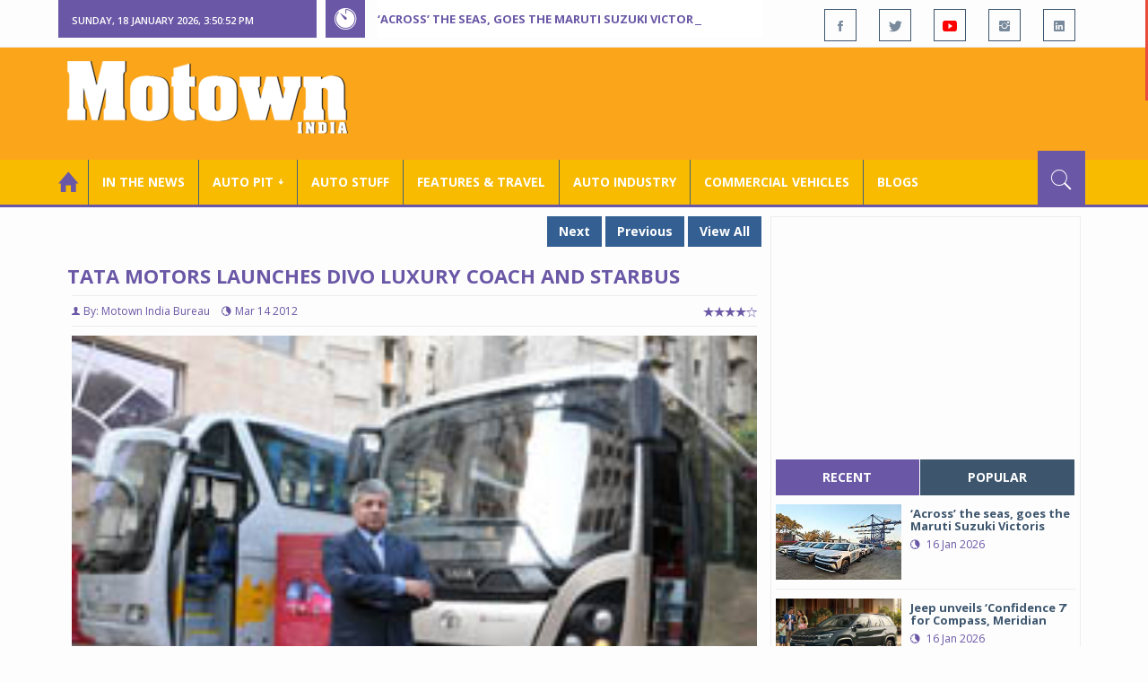

--- FILE ---
content_type: text/html; charset=utf-8
request_url: https://www.motownindia.com/Bureau/Auto-Industry/512/Tata-Motors-launches-Divo-Luxury-Coach-and-Starbus
body_size: 43339
content:

<!DOCTYPE html>
<html lang="en">
<head><meta charset="utf-8" /><meta http-equiv="X-UA-Compatible" content="IE=edge" /><meta name="viewport" content="width=device-width, initial-scale=1" /><meta property="fb:app_id" content="1578669425795287" /><meta property="fb:pages" content="250813821704477" /><meta id="ctl00_ogTitle" property="og:title" content="Tata Motors launches Divo Luxury Coach and Starbus" /><meta property="og:site_name" content="MotownIndia.com" /><meta property="og:type" content="article" /><meta property="article:author" content="https://www.facebook.com/MotownIndia" /><meta property="article:publisher" content="https://www.facebook.com/MotownIndia" /><meta property="og:locale" content="en_US" /><meta id="ctl00_ogURL" property="og:url" content="http://www.motownindia.com//Bureau/Auto-Industry/512/Tata-Motors-launches-Divo-Luxury-Coach-and-Starbus" /><meta id="ctl00_ogDescription" property="og:description" content="Tata Motors launches Divo Luxury Coach and Starbus" /><meta id="ctl00_ogImage" property="og:image" content="http://MotownIndia.com/images/Auto-Industry/Tata-Motors-launches-Divo-Luxury-Coach-and-Starbus-1-512.jpg" /><meta id="ctl00_meta_Keywords" name="keywords" content="Tata, Motors, launches, Divo, Luxury, Coach, and, Starbus" /><meta id="ctl00_meta_Desc" name="description" content="Tata Motors launches Divo Luxury Coach and Starbus" /><meta id="ctl00_meta_Keyphrase" name="keyphrase" content="Tata, Motors, launches, Divo, Luxury, Coach, and, Starbus" /><meta id="ctl00_meta_Title" name="Title" content="Tata Motors launches Divo Luxury Coach and Starbus" /><meta id="ctl00_meta_Subject" name="subject" /><meta name="distribution" content="global" /><meta name="rating" content="General" /><meta name="audience" content="all" /><meta name="revisit-after" content="1 day" /><meta name="robots" content="follow, index" /><meta name="creator" content="Vidya Softwares" /><meta http-equiv="Content-Type" content="text/html; charset=iso-8859-1" />
    <base href='/' />
    
    
    <!-- bootstrap styles-->
    <link href="/themes/css/bootstrap.min.css" rel="stylesheet"/>
    <!-- google font -->
    <link href='https://fonts.googleapis.com/css?family=Open+Sans:400,700,600,800' rel='stylesheet'
        type='text/css'/>
    <!-- ionicons font -->
    <link href="themes/css/ionicons.min.css" rel="stylesheet"/>
    <!-- animation styles -->
    <link rel="stylesheet" href="/themes/css/animate.css" />
    <!-- custom styles -->
    <link href="/themes/css/custom-purple.css" rel="stylesheet" id="style"/>
    <!-- owl carousel styles-->
    <link rel="stylesheet" href="/themes/css/owl.carousel.css"/>
    <link rel="stylesheet" href="/themes/css/owl.transitions.css"/>
    <!-- magnific popup styles -->
    <link rel="stylesheet" href="/themes/css/magnific-popup.css"/>
    <link rel="stylesheet" href="/themes/css/default.css"/>
    <!-- HTML5 Shim and Respond.js IE8 support of HTML5 elements and media queries -->
    <!-- WARNING: Respond.js doesn't work if you view the page via file:// -->
    <!--[if lt IE 9]>
      <script src="https://oss.maxcdn.com/html5shiv/3.7.2/html5shiv.min.js"></script>
      <script src="https://oss.maxcdn.com/respond/1.4.2/respond.min.js"></script>
    <![endif]-->    
    
    <script async src="//pagead2.googlesyndication.com/pagead/js/adsbygoogle.js"></script>

    <script>
        (function (i, s, o, g, r, a, m) {
            i['GoogleAnalyticsObject'] = r; i[r] = i[r] || function () {
                (i[r].q = i[r].q || []).push(arguments)
            }, i[r].l = 1 * new Date(); a = s.createElement(o),
  m = s.getElementsByTagName(o)[0]; a.async = 1; a.src = g; m.parentNode.insertBefore(a, m)
        })(window, document, 'script', 'https://www.google-analytics.com/analytics.js', 'ga');

        ga('create', 'UA-7604601-14', 'auto');
        ga('send', 'pageview');

</script>

    <script async src="https://pagead2.googlesyndication.com/pagead/js/adsbygoogle.js?client=ca-pub-6517814991460929" crossorigin="anonymous"></script>
<title>
	Tata Motors launches Divo Luxury Coach and Starbus
</title></head>
<body>
    <form name="aspnetForm" method="post" action="/Bureau/Auto-Industry/512/Tata-Motors-launches-Divo-Luxury-Coach-and-Starbus" onsubmit="javascript:return WebForm_OnSubmit();" id="aspnetForm">
<div>
<input type="hidden" name="__EVENTTARGET" id="__EVENTTARGET" value="" />
<input type="hidden" name="__EVENTARGUMENT" id="__EVENTARGUMENT" value="" />
<input type="hidden" name="__VIEWSTATE" id="__VIEWSTATE" value="/[base64]/[base64]/[base64]/[base64]/[base64]" />
</div>

<script type="text/javascript">
//<![CDATA[
var theForm = document.forms['aspnetForm'];
if (!theForm) {
    theForm = document.aspnetForm;
}
function __doPostBack(eventTarget, eventArgument) {
    if (!theForm.onsubmit || (theForm.onsubmit() != false)) {
        theForm.__EVENTTARGET.value = eventTarget;
        theForm.__EVENTARGUMENT.value = eventArgument;
        theForm.submit();
    }
}
//]]>
</script>


<script src="/WebResource.axd?d=GwsKYwhqwhZSVeOCIr-r0gEhkmw0s7dJ_-FNUvUavWNLU7vP_BETGJy3aTYa__14g1xSCUhX4vS_b7KMo3BqoxGAUaUIeU5dedwTyy7lPVM1&amp;t=638901284248157332" type="text/javascript"></script>


<script src="/WebResource.axd?d=6-szjhYKouXxTcb63AIzMARJ7GBQkcXBiccDqXlKsxbRKmxdRsCcztyhd8S50k0-GacYmTAqh2Q37nfO5Eo_wbIBfgTkIXENQzohPPiJzwo1&amp;t=638901284248157332" type="text/javascript"></script>
<script type="text/javascript">
//<![CDATA[
function WebForm_OnSubmit() {
if (typeof(ValidatorOnSubmit) == "function" && ValidatorOnSubmit() == false) return false;
return true;
}
//]]>
</script>

<div>

	<input type="hidden" name="__VIEWSTATEGENERATOR" id="__VIEWSTATEGENERATOR" value="898534C2" />
	<input type="hidden" name="__SCROLLPOSITIONX" id="__SCROLLPOSITIONX" value="0" />
	<input type="hidden" name="__SCROLLPOSITIONY" id="__SCROLLPOSITIONY" value="0" />
</div>
    
    <div class="wrapper">
        
        <div class="header-toolbar">
            <div class="container">
                <div class="row">
                    <div class="col-md-16 text-uppercase">
                        <div class="row">
                            <div class="col-xs-16 col-sm-4">
                                <div class="row">
                                    
                                    <div id="time-date" style="text-align: left; background-color: #6A57A6; padding: 15px 0px 12px 15px"
                                        class="col-xs-16 col-sm-8 col-lg-16">
                                    </div>
                                </div>
                            </div>
                            <div class="col-sm-7 col-xs-16">
                                
                                <div class="col-sm-16 hot-news hidden-xs">
                                    <div class="row">
                                        <div class="col-sm-15">
                                            <span class="ion-ios7-timer icon-news pull-left"></span>
                                            <ul id="js-news" class="js-hidden">
                                                
                                                        <li class="news-item"><a href='Bureau/Auto-Industry/3782/Across-the-seas-goes-the-Maruti-Suzuki-Victoris-Adiba-Nasir' title='‘Across’ the seas, goes the Maruti Suzuki Victoris'>
                                                            ‘Across’ the seas, goes the Maruti Suzuki Victoris</a></li>
                                                    
                                                        <li class="news-item"><a href='Bureau/Auto-Pit-Cars/2706/Jeep-unveils-Confidence-7-for-Compass-Meridian-Adiba-Nasir' title='Jeep unveils ‘Confidence 7’ for Compass, Meridian'>
                                                            Jeep unveils ‘Confidence 7’ for Compass, Meridian</a></li>
                                                    
                                                        <li class="news-item"><a href='Bureau/Auto-Industry/3780/National-Engineering-Industries-Ahamani-EV-Technology-India-tie-up-Roy-Punnoose-Tharyan' title='National Engineering Industries, Ahamani EV Technology India tie up'>
                                                            National Engineering Industries, Ahamani EV Technology India tie up</a></li>
                                                    
                                                        <li class="news-item"><a href='Bureau/Auto-Pit-Cars/2705/Kia-Carens-Clavis-ICE-HTE-EX-trim-gets-sunroof-in-G15-seven-seater-Roy-Punnoose-Tharyan' title='Kia Carens Clavis (ICE) HTE (EX) trim gets sunroof in G1.5 seven seater'>
                                                            Kia Carens Clavis (ICE) HTE (EX) trim gets sunroof in G1.5 seven seater</a></li>
                                                    
                                                        <li class="news-item"><a href='Bureau/Auto-Stuff/310/Dylect-kicks-off-Jan-Art-Sale-on-Amazon-for-premium-auto-home-utilities-Adiba-Nasir' title='Dylect kicks off Jan Art Sale on Amazon for premium auto, home utilities'>
                                                            Dylect kicks off Jan Art Sale on Amazon for premium auto, home utilities</a></li>
                                                    
                                                        <li class="news-item"><a href='Bureau/Features-and-Travel/795/SIAM-holds-road-safety-refresher-workshops-for-drivers-in-Delhi-Adiba-Nasir' title='SIAM holds road safety refresher workshops for drivers in Delhi'>
                                                            SIAM holds road safety refresher workshops for drivers in Delhi</a></li>
                                                    
                                                        <li class="news-item"><a href='Bureau/Auto-Stuff/309/Steelbird-Introduces-Base-X-technology-in-Fighter-helmet-for-Rs-5999--Adiba-Nasir' title='Steelbird Introduces Base X technology in Fighter helmet for Rs 5,999/-'>
                                                            Steelbird Introduces Base X technology in Fighter helmet for Rs 5,999/-</a></li>
                                                    
                                                        <li class="news-item"><a href='Bureau/Auto-Pit-Bikes/1527/Suzuki-Gixxer-SF-250-Gixxer-250-get-striking-new-colour-options-graphics-Adiba-Nasir' title='Suzuki Gixxer SF 250, Gixxer 250 get striking new colour options&amp; graphics'>
                                                            Suzuki Gixxer SF 250, Gixxer 250 get striking new colour options& graphics</a></li>
                                                    
                                                        <li class="news-item"><a href='Bureau/Auto-Pit-Bikes/1528/All-new-Bajaj-Chetak-C25-electric-scooter-launched-at-Rs-91399-Roy-Punnoose-Tharyan' title='All-new Bajaj Chetak C25 electric scooter launched at Rs 91,399'>
                                                            All-new Bajaj Chetak C25 electric scooter launched at Rs 91,399</a></li>
                                                    
                                                        <li class="news-item"><a href='Bureau/Auto-Industry/3781/Indian-auto-component-Industry-grows-68-in-H1-FY26-Roy-Punnoose-Tharyan' title='Indian auto component Industry grows 6.8% in H1 FY26'>
                                                            Indian auto component Industry grows 6.8% in H1 FY26</a></li>
                                                    
                                            </ul>                                           
                                        </div>
                                    </div>
                                </div>
                            </div>
                            <div class="col-sm-5 f-social  wow fadeInDown animated" data-wow-delay="1s" data-wow-offset="10">
                                <ul class="list-inline pull-right">
                                    <li><a href="https://www.facebook.com/MotownIndia" title='Motown India on Facebook' target="_blank"><span class="ion-social-facebook"></span></a></li>
                                    <li><a href="https://twitter.com/MotownIndia" title='Motown India on Twitter' target="_blank"><span class="ion-social-twitter"></span></a></li>
                                    <li><a href="https://www.youtube.com/c/motownindia?sub_confirmation=1" title="Motown India on YouTube" target="_blank"><span style="color:#f00" class="ion-social-youtube"></span></a></li>
                                    <li><a href="https://www.instagram.com/motown_india/" title="Motown India on Instagram" target="_blank"><span class="ion-social-instagram"></span></a></li>                                    
                                    
                                    <li><a href="https://www.linkedin.com/company/motown-india" title="Motown India on LinkedIn" target="_blank"><span class="ion-social-linkedin"></span></a></li>
                                </ul>
                            </div>
                        </div>
                    </div>
                </div>
            </div>
        </div>
        
        
        <div class="sticky-header">
            
            <div class="container header">
                <div class="row">
                    <div class="col-sm-5 col-md-5 col-xs-16 wow fadeInUpLeft animated">
                        <a class="navbar-brand2" href="" title="MotownIndia"><img src='themes/images/general/motown-india-logo.png' 
                        alt='Motown India Logo' class="img-responsive" /></a></div>
                    <div class="col-md-11  hidden-xs text-right" style="padding:5px;">
                        
                      
<div id="ctl00_Panel_GoogleAdTop728x90">
	
<!-- Motown 728x90 -->
<ins class="adsbygoogle"
     style="display:inline-block;width:728px;height:90px"
     data-ad-client="ca-pub-6517814991460929"
     data-ad-slot="3165351491"></ins>
<script>
    (adsbygoogle = window.adsbygoogle || []).push({});
</script>


</div>
</div>
                </div>
            </div>
            
            
            <div class="nav-search-outer">
                
                <nav class="navbar navbar-inverse" role="navigation">
        <div class="container">
          <div class="row">
            <div class="col-sm-16"> <a href="javascript:void();" class="toggle-search pull-right"><span class="ion-ios7-search"></span></a>
              <div class="navbar-header">
                <button type="button" class="navbar-toggle collapsed" data-toggle="collapse" data-target="#navbar-collapse"> <span class="sr-only">Toggle navigation</span> <span class="icon-bar"></span> <span class="icon-bar"></span> <span class="icon-bar"></span> </button>
              </div>
              <div class="collapse navbar-collapse" id="navbar-collapse">
                <ul class="nav navbar-nav text-uppercase main-nav ">
                  <li class="active"><a href="/"><div style="font-size:30px; padding:-5px; margin:-5px"> <span class="ion-home"></span></div></a></li>
                    <li><a href="ViewAllNews/" title='View All In The News - Motown India'>In the News</a></li>
                   
                 <li class="dropdown"><a href="ViewAll_AutoPit.aspx" class="dropdown-toggle" data-toggle="dropdown" title='View All Auto-Pit - Motown India'>Auto Pit &#65516;</a>
                        <ul class="dropdown-menu text-capitalize" role="menu">
                            <li><a href="Bureau/Auto-Pit-Cars/View" title='View All Auto-Pit Cars - Motown India'>Auto Pit Cars</a></li>
                            <li><a href="Bureau/Auto-Pit-Bikes/View" title='View All Auto-Pit Bikes - Motown India'>Auto Pit Bikes</a></li>
                        </ul>
                    </li>                     
                    <li><a href="Bureau/Auto-Stuff/View" title="Auto Stuff by Motown India">Auto Stuff</a></li>
                    

                   
                    <li><a href="Bureau/Features-and-Travel/View" title="Features &amp; Travel by Motown India">
                        Features &amp; Travel</a></li>
                    <li><a href="Bureau/Auto-Industry/View" title="AUTO INDUSTRY by Motown India">
                        AUTO INDUSTRY</a></li>
                    <li><a href="Bureau/Commercial-Vehicles/View" title="COMMERCIAL VEHICLES by Motown India">
                        COMMERCIAL VEHICLES</a></li>
                    <li><a href="Bureau/Blogs" title="Blogs">Blogs</a></li>
                    
                          
                </ul>
              </div>
            </div>
          </div>
        </div>
        
        
        
        <div class="search-container ">
          <div id="ctl00_PanelSearch" class="container" onkeypress="javascript:return WebForm_FireDefaultButton(event, &#39;ctl00_btnSearch&#39;)">
	            
              <input name="ctl00$searchbar" type="text" id="ctl00_searchbar" placeholder="Type &amp; Hit Enter to Search MotownIndia..." autocomplete="off" />
              <input type="submit" name="ctl00$btnSearch" value="Search" id="ctl00_btnSearch" class="hidden" />
          
</div>
        </div>        
         
      </nav>
                
            </div>
            
        </div>
        
        
        <div class="container ">
            <div class="row ">    
                        <div class="col-sm-16 col-md-16 col-lg-16 col-xs-16">
                    
                <div class="col-sm-16 col-md-11 col-lg-11 col-xs-16">
                    
  <div class="col-sm-16">
       <div class="row">
        
        <div class="sec-topic col-sm-16 " data-wow-delay="0.5s">
         <div class="row">
         
             <input type="hidden" name="ctl00$FullPanel$Working$hdnCategory" id="ctl00_FullPanel_Working_hdnCategory" />
             <input type="hidden" name="ctl00$FullPanel$Working$hdnPageId" id="ctl00_FullPanel_Working_hdnPageId" />
    <div class="pull-right">
      <a href='Bureau/Auto-Industry/3782/Across-the-seas-goes-the-Maruti-Suzuki-Victoris-Adiba-Nasir' title='‘Across’ the seas, goes the Maruti Suzuki Victoris' class='Tag'>Next</a> <a href='Bureau/Auto-Industry/236/Wireless-charging-system-developed-on-Kia-Soul-EV-Motown-India-Bureau' title='Wireless charging system developed on Kia Soul EV' class='Tag'>Previous</a> <a href='Bureau/Auto-Industry/View' title='View All - Motown India' class='Tag'>View All</a></div>
      <div class="clearfix"></div>
                  
         <h1>Tata Motors launches Divo Luxury Coach and Starbus</h1>
          <h3></h3>
          <div class="col-sm-16 sec-info NewsDetails col-lg-16 col-xs-16 col-md-16 banner-outer">           
          
           <div class="text-danger sub-info-bordered">
            <div class='author'><span class='ion-person icon'></span>By: Motown India Bureau</div>
            <div class="time"><span class="ion-android-data icon"></span>Mar 14 2012</div>
            
            <div class="stars"><span class='ion-ios7-star'></span><span class='ion-ios7-star'></span><span class='ion-ios7-star'></span><span 
                        class='ion-ios7-star'></span><span class='ion-ios7-star-outline'></span></div>
           </div>
           
           
           <div id="ctl00_FullPanel_Working_repNewsDetails_ctl00_Panel_Bureau">
	
           <p>
             <div id="sync3" class="owl-carousel"></div>
           <div id="ctl00_FullPanel_Working_repNewsDetails_ctl00_Img1Tag" class="Center"><img 
            src='images/Auto-Industry/Tata-Motors-launches-Divo-Luxury-Coach-and-Starbus-1-512.jpg' alt='' class=' Margin5 img-responsive' 
            title='' /></div>          
            <div><p>Tata Motors has launched the Tata Divo, a luxurious long distance inter-city travel bus and the Tata Starbus Ultra, a modern and practical offering for commuting within the city. The Tata Divo (BS III version) price range starts from Rs. 66 lakhs, ex-showroom Thane. The Tata Starbus Ultra (BS III version) price range starts from Rs.15 lakhs, ex-showroom Thane.
Commenting on the launches, Ravi Pisharody, President – Commercial Vehicles Business Unit, Tata Motors, said, “Tata Motors has always been at the forefront in revolutionizing passenger transportation in the commercial vehicle segment. With the introduction of the Tata Divo and the Tata Starbus Ultra the company will more comprehensively address the burgeoning need of public transportation. These two buses are sure to migrate the world of passenger transportation to a completely new level of class and technology coupled with comfort and convenience.
Tata Divo Luxury Coach - arrive energised
The brand new luxury AC Coach is meant for inter-city passenger transportation and tourist operations. The Tata Divo body design comes from Hispano Carrocera of Spain, a fully owned subsidiary of Tata Motors, providing a truly international standard ride to the long distance traveler.
The sleek body and the luxurious interiors are a treat to the eye. Tata Divo offers customised interior features such as different seating layouts in semi-sleeper and seater configurations, wide seats with upto 135 degree recline with head flaps and armrests, generous saloon space with high roof, hat-racks with personalised controls for AC and reading lights, large luggage space, making it the ultimate luxurious coach. In addition, an entertainment system with DVD player and 2 LCD screens, on board refrigerator, mobile charging points, destination board, public address system, enhance the travel experience.
The BS III compliant, Tata Divo’s drive-train is engineered by 285 HP powerful Cummins engine, a break-through in terms of technology and reliability. Mated with a 6-speed overdrive gearbox for higher fuel efficiency, larger 430 mm diameter clutch for enhanced life, exceptional braking performance with a hydrodynamic retarder, and a superior independent front axle for better maneuverability. All this translates into superior performance.
Driver comfort has been taken to the next level as the bus has a pneumatically suspended seat for more comfort, electronic accelerator pedal and precision gear shifting for minimizing driver fatigue, and a new aesthetic dashboard and instrument cluster with on-board diagnostics. 
Tata Divo not only stands for world class design, assured reliability and superior performance, but also spells high on safety. The hydrodynamic retarder ensures better safety and the exceptional aerodynamic drag coefficient increases vehicle stability.
Customers can personalise the Tata Divo by choosing a preferred colour scheme and styling options.
Tata Starbus Ultra– Go beyond your world
Tata Starbus Ultra opens up a whole new world of comfort and luxury for office-goers, hotel guests, tourists and school children. Meant primarily for intra-city transport, the luxury variant can also be used for inter-city travel.
The Tata Starbus Ultra is available in Luxury, Standard, School and Deluxe variants. These are available in different seating configurations (22 – 46 seater), on different wheelbases, thereby providing the customer with a whole range to select from.
The Tata Starbus Ultra has an outstanding aerodynamic body design and aggregates which conform to the Bus Body Code. The Tata Starbus Ultra is the first bus in its category with the front door ahead of the front axle, resulting in more seats for the same length of bus and subsequently better returns for the operator. The advanced parabolic suspension, wider aisle width and super comfortable seating ensure that commuters have smooth and peaceful ride. 
The Tata Starbus Ultra is designed using the reliable Tata 497 engine along with a viscous fan (used for the first time in this class of buses), resulting in higher fuel efficiency and lowest NVH levels in its category. The 6-speed gearbox with overdrive and cable shift mechanism ensures higher mileage, more speed selection options and a higher maximum speed, while also providing 30% more life. The high strength chassis and stronger rear axle enhance the life of the vehicle, while the wider tubeless radial tyres give a longer running life. The service interval has also been doubled for more on road availability and to significantly reduce maintenance costs for the operators.
The wider track axle and lowest in class turning circle diameter help in vehicle stability and maneuverability for the driver. Tiltable and telescopic steering with a high capacity power steering pump, dashboard mounted gear lever with car-like gear shifting leaves reduces driver fatigue.
The luxury variant comes with engine-driven individual AC vents, for each passenger. The modular hat-rack is integrated with AC vents and reading lamps. Push-back seats with upto 135 degree recline with arm-rests and footrests make the travel heavenly. The Deluxe variant has hi-back reclining seats for extra comfort.  Rear and side luggage booths give ample space for storage. LCD screen fitment and CD / DVD player provision on request completes the delightful experience. The School variant is equipped with 25 safety features along with all the comfort features for children.
Thus, the Tata Starbus Ultra stands for comfort, space, style and performance with superior economics. The range is available across all Tata Motors Authorised dealerships. 
 
</p></div>  
            <div></div>
            </p>

            
             <div style='display:none;'>
            <!-- Bureau Panel Ad -->
            <div class="clearfix"></div>
                 <ins class="adsbygoogle" style="display:block" data-ad-client="ca-pub-6517814991460929" data-ad-slot="9211885090" 
    data-ad-format="auto"></ins>
<script>(adsbygoogle = window.adsbygoogle || []).push({});</script>
            <p>
                     
            <div></div>  
            <div></div>
            </p></div>

             <div style='display:none;'>
            <div class="clearfix"></div>
                 <ins class="adsbygoogle" style="display:block" data-ad-client="ca-pub-6517814991460929" data-ad-slot="9211885090" 
    data-ad-format="auto"></ins>
<script>(adsbygoogle = window.adsbygoogle || []).push({});</script>
            <p>
                     
            <div></div>  
            <div></div>
            </p></div>

             <div style='display:none;'>
             <div class="clearfix"></div>
                 <ins class="adsbygoogle" style="display:block" data-ad-client="ca-pub-6517814991460929" data-ad-slot="9211885090" 
    data-ad-format="auto"></ins>
<script>(adsbygoogle = window.adsbygoogle || []).push({});</script>
            <p>
                     
            <div></div>  
            <div></div>
            </p></div>

             <div style='display:none;'>
             <div class="clearfix"></div>
                 <ins class="adsbygoogle" style="display:block" data-ad-client="ca-pub-6517814991460929" data-ad-slot="9211885090" 
    data-ad-format="auto"></ins>
<script>(adsbygoogle = window.adsbygoogle || []).push({});</script>
            <p>
                     
            <div></div>  
            <div></div>
            </p></div>

             <div style='display:none;'>
             <div class="clearfix"></div><ins class="adsbygoogle" style="display:block" data-ad-client="ca-pub-6517814991460929" data-ad-slot="9211885090" 
    data-ad-format="auto"></ins>
<script>(adsbygoogle = window.adsbygoogle || []).push({});</script>
            <p>
                     
            <div></div>  
            <div></div>
            </p></div>

             <div style='display:none;'>
             <div class="clearfix"></div><ins class="adsbygoogle" style="display:block" data-ad-client="ca-pub-6517814991460929" data-ad-slot="9211885090" 
    data-ad-format="auto"></ins>
<script>(adsbygoogle = window.adsbygoogle || []).push({});</script>
            <p>
                     
            <div></div>  
            <div></div>
            </p></div>

             <div style='display:none;'>
             <div class="clearfix"></div><ins class="adsbygoogle" style="display:block" data-ad-client="ca-pub-6517814991460929" data-ad-slot="9211885090" 
    data-ad-format="auto"></ins>
<script>(adsbygoogle = window.adsbygoogle || []).push({});</script>
            <p>
                     
            <div></div>  
            <div></div>
            </p></div>
             <div class="clearfix"></div><br />
           <br />
          
</div>
          
          
          
          
          <div class="clearfix"></div>

          


           <h2 class="FollowHead">FOLLOW US ON </h2>
           <div class="form-horizontal ">
           
           <div class=" btn-toolbar">
           
           <div class="btn-group ">
           <a href="https://www.facebook.com/MotownIndia" title='Motown India on Facebook' target="_blank"><img src='images/icons/facebook_social.jpg' 
            alt='Motown India on Facebook' /></a></div>
            <div class="btn-group">
            <a href="https://twitter.com/MotownIndia" title='Motown India on Twitter' target="_blank">
              <img src="images/icons/twitter_social.jpg" align="absmiddle" alt='Motown India on Twitter'/></a>
              </div><div class="btn-group">
            <a href="https://www.linkedin.com/company/motown-india" title="Motown India on LinkedIn" target="_blank">
              <img src="images/icons/linkedin_social.jpg" align="absmiddle" alt='Motown India on LinkedIn' /></a></div>
              <div class="btn-group">
              <a href="https://www.youtube.com/c/motownindia" title="Motown India on YouTube" target="_blank">
              <img src="images/icons/youtube_social.jpg" align="absmiddle" alt='Motown India on YouTube'/></a>
           </div></div>
           </div>
          
           <div class="clearfix"></div><br />
           
           <fieldset><legend><span class='Tag TagHead '>Tags <i class=' glyphicon glyphicon-tags'></i></span></legend>  
                    <span class='Tag TagHead'><i class='glyphicon glyphicon-tag'></i></span> <a href='BureauTag/Auto-Industry/Tata' class='Tag'>Tata</a> <a href='BureauTag/Auto-Industry/Motors' class='Tag'>Motors</a> <a href='BureauTag/Auto-Industry/launches' class='Tag'>launches</a> <a href='BureauTag/Auto-Industry/Divo' class='Tag'>Divo</a> <a href='BureauTag/Auto-Industry/Luxury' class='Tag'>Luxury</a> <a href='BureauTag/Auto-Industry/Coach' class='Tag'>Coach</a> <a href='BureauTag/Auto-Industry/and' class='Tag'>and</a> <a href='BureauTag/Auto-Industry/Starbus' class='Tag'>Starbus</a></fieldset>

           <div class="clearfix"></div>
           
          
           <hr>
          </div>
          

         
    <div class="pull-right">
      <a href='Bureau/Auto-Industry/3782/Across-the-seas-goes-the-Maruti-Suzuki-Victoris-Adiba-Nasir' title='‘Across’ the seas, goes the Maruti Suzuki Victoris' class='Tag'>Next</a> <a href='Bureau/Auto-Industry/236/Wireless-charging-system-developed-on-Kia-Soul-EV-Motown-India-Bureau' title='Wireless charging system developed on Kia Soul EV' class='Tag'>Previous</a> <a href='Bureau/Auto-Industry/View' title='View All - Motown India' class='Tag'>View All</a></div>
         </div>
        </div>
       <div class="clearfix"></div>
                   
<!-- Motown Responsive -->
<ins class="adsbygoogle"
   style="display:block"
   data-ad-client="ca-pub-6517814991460929"
   data-ad-slot="9211885090"
   data-ad-format="auto"></ins>
<script>
  (adsbygoogle = window.adsbygoogle || []).push({});
</script>
<div class="clearfix"></div>
        <div class="col-sm-16 comments-area">
         <div class="main-title-outer pull-left">
          <div class="main-title">comments (0)</div>           
         </div>

         <div class="col-sm-16 col-md-16 col-xs-16 opinion pull-left">
          
          <div class="text-info">No Comment Available for this Post. Be the first one to comment on this Post.</div>
                  
         </div>
        </div>
        <div class="col-sm-16">
         <div class="main-title-outer pull-left">
          <div class="main-title">leave a comment
         </div>
         <div class="col-xs-16 wow zoomIn animated">
          <div class="comment-form">
          
          <div class=" text-danger text-center "></div>
          
           <div class="row">
            <div class="form-group col-sm-6 name-field">
              <input name="ctl00$FullPanel$Working$textName" type="text" id="ctl00_FullPanel_Working_textName" class="form-control" placeholder="Name*" />             
            </div>
            <div class="form-group col-sm-2">
              <span id="ctl00_FullPanel_Working_reqName" style="color:Red;visibility:hidden;">*</span>
            </div>
            <div class="form-group col-sm-6 email-field">
            <input name="ctl00$FullPanel$Working$textEmail" type="text" id="ctl00_FullPanel_Working_textEmail" class="form-control" placeholder="Email*" pattern="[a-z0-9._%+-]+@[a-z0-9.-]+\.[a-z]{2,4}$" />             
            </div>
             <div class="form-group col-sm-2">
              <span id="ctl00_FullPanel_Working_reqEmail" style="color:Red;display:none;">*</span><span id="ctl00_FullPanel_Working_RegularExpressionValidator1" style="color:Red;display:none;">*</span>
            </div>
            <div class="form-group col-sm-16">
              <textarea name="ctl00$FullPanel$Working$textMessage" rows="8" cols="20" id="ctl00_FullPanel_Working_textMessage" class="form-control" placeholder="Your Message">
</textarea>             
            </div>
             <div class="form-group">
             <div class="col-sm-8">
             <label class="col-sm-8">Security Key: </label>
             <div class="col-sm-8 text-info large bold"><span id="ctl00_FullPanel_Working_lbl_SecurityKey">2046</span></div>
             </div>
               <div class="form-group col-sm-6 name-field">
              <input name="ctl00$FullPanel$Working$textSecurityKey" type="text" id="ctl00_FullPanel_Working_textSecurityKey" class="form-control" placeholder="Type Security Key*" />
            </div>
            <div class="form-group col-sm-2">
              <span id="ctl00_FullPanel_Working_RequiredFieldValidator1" style="color:Red;visibility:hidden;">*</span>
            </div>
             </div>
           </div>
            
           <div class="form-group">
           <input type="submit" name="ctl00$FullPanel$Working$btnSubmit" value="Post Comment" onclick="javascript:WebForm_DoPostBackWithOptions(new WebForm_PostBackOptions(&quot;ctl00$FullPanel$Working$btnSubmit&quot;, &quot;&quot;, true, &quot;Comment&quot;, &quot;&quot;, false, false))" id="ctl00_FullPanel_Working_btnSubmit" class="btn btn-danger" />            
           </div>
          </div>
         </div>
        </div>

       </div>
        <div class="clearfix"></div>
        <input type="hidden" name="ctl00$FullPanel$Working$ad728x90_1$h_Keyword" id="ctl00_FullPanel_Working_ad728x90_1_h_Keyword" value="Bottom_Auto-Industry" />

<div id="ctl00_FullPanel_Working_ad728x90_1_PanelAd2">
	
<ins class="adsbygoogle"
     style="display:inline-block;width:728px;height:90px"
     data-ad-client="ca-pub-6517814991460929"
     data-ad-slot="3165351491"></ins>
<script>
    (adsbygoogle = window.adsbygoogle || []).push({});
</script>
</div>
        <div class="col-sm-16 related">
        
         <div class="main-title-outer pull-left">
          <div class="main-title">related Posts</div>
         </div>
         <div class="row">
         
          
          <div class="item topic col-md-5 col-sm-5 col-xs-16"> <a href='Bureau/Auto-Industry/3782/Across-the-seas-goes-the-Maruti-Suzuki-Victoris-Adiba-Nasir'><img 
            class="img-responsive" src='images/Auto-Industry/Thumb_Across-the-seas-goes-the-Maruti-Suzuki-Victoris-Adiba-Nasir-3782.jpg' alt=""/>
           <h4> <a href="Bureau/Auto-Industry/3782/Across-the-seas-goes-the-Maruti-Suzuki-Victoris-Adiba-Nasir" title="‘Across’ the seas, goes the Maruti Suzuki Victoris"> ‘Across’ the seas, goes the Maruti Suzuki Victoris</a></h4>
           <div class="text-danger sub-info-bordered remove-borders">
            <div class="time"><span class="ion-android-data icon"></span>Jan 16 2026</div>
            
            <div class="stars"><span class='ion-ios7-star'></span><span class='ion-ios7-star-outline'></span><span class='ion-ios7-star-outline'></span><span 
                        class='ion-ios7-star-outline'></span><span class='ion-ios7-star-outline'></span></div>
           </div>
           </a> </div>        
           
          <div class="item topic col-md-5 col-sm-5 col-xs-16"> <a href='Bureau/Auto-Industry/3780/National-Engineering-Industries-Ahamani-EV-Technology-India-tie-up-Roy-Punnoose-Tharyan'><img 
            class="img-responsive" src='images/Auto-Industry/Thumb_National-Engineering-Industries-Ahamani-EV-Technology-India-tie-up-Roy-Punnoose-Tharyan-3780.jpg' alt=""/>
           <h4> <a href="Bureau/Auto-Industry/3780/National-Engineering-Industries-Ahamani-EV-Technology-India-tie-up-Roy-Punnoose-Tharyan" title="National Engineering Industries, Ahamani EV Technology India tie up"> National Engineering Industries, Ahamani EV Techno...</a></h4>
           <div class="text-danger sub-info-bordered remove-borders">
            <div class="time"><span class="ion-android-data icon"></span>Jan 15 2026</div>
            
            <div class="stars"><span class='ion-ios7-star'></span><span class='ion-ios7-star'></span><span class='ion-ios7-star'></span><span 
                        class='ion-ios7-star'></span><span class='ion-ios7-star-outline'></span></div>
           </div>
           </a> </div>        
           
          <div class="item topic col-md-5 col-sm-5 col-xs-16"> <a href='Bureau/Auto-Industry/3776/Yuma-Energy-e-Sprinto-to-deploy-swappable-battery-EVs-across-India-Adiba-Nasir'><img 
            class="img-responsive" src='images/Auto-Industry/Thumb_Yuma-Energy-e-Sprinto-to-deploy-swappable-battery-EVs-across-India-Adiba-Nasir-3776.jpg' alt=""/>
           <h4> <a href="Bureau/Auto-Industry/3776/Yuma-Energy-e-Sprinto-to-deploy-swappable-battery-EVs-across-India-Adiba-Nasir" title="Yuma Energy, e-Sprinto to deploy swappable-battery EVs across India"> Yuma Energy, e-Sprinto to deploy swappable-battery...</a></h4>
           <div class="text-danger sub-info-bordered remove-borders">
            <div class="time"><span class="ion-android-data icon"></span>Jan 14 2026</div>
            
            <div class="stars"><span class='ion-ios7-star'></span><span class='ion-ios7-star'></span><span class='ion-ios7-star-outline'></span><span 
                        class='ion-ios7-star-outline'></span><span class='ion-ios7-star-outline'></span></div>
           </div>
           </a> </div>        
           
          <div class="item topic col-md-5 col-sm-5 col-xs-16"> <a href='Bureau/Auto-Industry/3781/Indian-auto-component-Industry-grows-68-in-H1-FY26-Roy-Punnoose-Tharyan'><img 
            class="img-responsive" src='images/Auto-Industry/Thumb_Indian-auto-component-Industry-grows-68-in-H1-FY26-Roy-Punnoose-Tharyan-3781.jpg' alt=""/>
           <h4> <a href="Bureau/Auto-Industry/3781/Indian-auto-component-Industry-grows-68-in-H1-FY26-Roy-Punnoose-Tharyan" title="Indian auto component Industry grows 6.8% in H1 FY26"> Indian auto component Industry grows 6.8% in H1 FY...</a></h4>
           <div class="text-danger sub-info-bordered remove-borders">
            <div class="time"><span class="ion-android-data icon"></span>Jan 14 2026</div>
            
            <div class="stars"><span class='ion-ios7-star'></span><span class='ion-ios7-star'></span><span class='ion-ios7-star-outline'></span><span 
                        class='ion-ios7-star-outline'></span><span class='ion-ios7-star-outline'></span></div>
           </div>
           </a> </div>        
           
          <div class="item topic col-md-5 col-sm-5 col-xs-16"> <a href='Bureau/Auto-Industry/3777/Skoda-Auto-Volkswagen-India-achieves-record-domestic-sales-of-117000-units-Adiba-Nasir'><img 
            class="img-responsive" src='images/Auto-Industry/Thumb_Skoda-Auto-Volkswagen-India-achieves-record-domestic-sales-of-117000-units-Adiba-Nasir-3777.jpg' alt=""/>
           <h4> <a href="Bureau/Auto-Industry/3777/Skoda-Auto-Volkswagen-India-achieves-record-domestic-sales-of-117000-units-Adiba-Nasir" title="Skoda Auto Volkswagen India achieves record domestic sales of 117,000 units"> Skoda Auto Volkswagen India achieves record domest...</a></h4>
           <div class="text-danger sub-info-bordered remove-borders">
            <div class="time"><span class="ion-android-data icon"></span>Jan 14 2026</div>
            
            <div class="stars"><span class='ion-ios7-star'></span><span class='ion-ios7-star'></span><span class='ion-ios7-star'></span><span 
                        class='ion-ios7-star-outline'></span><span class='ion-ios7-star-outline'></span></div>
           </div>
           </a> </div>        
           
          <div class="item topic col-md-5 col-sm-5 col-xs-16"> <a href='Bureau/Auto-Industry/3779/JK-Tyre-inaugurates-phase-III-expansion-of-Banmore-plant-Adiba-Nasir'><img 
            class="img-responsive" src='images/Auto-Industry/Thumb_JK-Tyre-inaugurates-phase-III-expansion-of-Banmore-plant-Adiba-Nasir-3779.jpg' alt=""/>
           <h4> <a href="Bureau/Auto-Industry/3779/JK-Tyre-inaugurates-phase-III-expansion-of-Banmore-plant-Adiba-Nasir" title="JK Tyre inaugurates phase III expansion of Banmore plant"> JK Tyre inaugurates phase III expansion of Banmore...</a></h4>
           <div class="text-danger sub-info-bordered remove-borders">
            <div class="time"><span class="ion-android-data icon"></span>Jan 14 2026</div>
            
            <div class="stars"><span class='ion-ios7-star'></span><span class='ion-ios7-star'></span><span class='ion-ios7-star'></span><span 
                        class='ion-ios7-star-outline'></span><span class='ion-ios7-star-outline'></span></div>
           </div>
           </a> </div>        
           
          <div class="item topic col-md-5 col-sm-5 col-xs-16"> <a href='Bureau/Auto-Industry/3778/Mercedes-Maybach-GLS-Celebration-Edition-launched-at-Rs-410-crore-Roy-Punnoose-Tharyan'><img 
            class="img-responsive" src='images/Auto-Industry/Thumb_Mercedes-Maybach-GLS-Celebration-Edition-launched-at-Rs-410-crore-Roy-Punnoose-Tharyan-3778.jpg' alt=""/>
           <h4> <a href="Bureau/Auto-Industry/3778/Mercedes-Maybach-GLS-Celebration-Edition-launched-at-Rs-410-crore-Roy-Punnoose-Tharyan" title="Mercedes-Maybach GLS ‘Celebration Edition’ launched at Rs. 4.10 crore"> Mercedes-Maybach GLS ‘Celebration Edition’ launche...</a></h4>
           <div class="text-danger sub-info-bordered remove-borders">
            <div class="time"><span class="ion-android-data icon"></span>Jan 14 2026</div>
            
            <div class="stars"><span class='ion-ios7-star'></span><span class='ion-ios7-star'></span><span class='ion-ios7-star'></span><span 
                        class='ion-ios7-star-outline'></span><span class='ion-ios7-star-outline'></span></div>
           </div>
           </a> </div>        
           
          <div class="item topic col-md-5 col-sm-5 col-xs-16"> <a href='Bureau/Auto-Industry/3775/Schaeffler-appoints-Maximilian-Fiedler-as-Regional-CEO-AsiaPacific-Motown-India-Bureau'><img 
            class="img-responsive" src='images/Auto-Industry/Thumb_Schaeffler-appoints-Maximilian-Fiedler-as-Regional-CEO-AsiaPacific-Motown-India-Bureau-3775.jpg' alt=""/>
           <h4> <a href="Bureau/Auto-Industry/3775/Schaeffler-appoints-Maximilian-Fiedler-as-Regional-CEO-AsiaPacific-Motown-India-Bureau" title=" Schaeffler appoints Maximilian Fiedler as Regional CEO Asia/Pacific">  Schaeffler appoints Maximilian Fiedler as Regiona...</a></h4>
           <div class="text-danger sub-info-bordered remove-borders">
            <div class="time"><span class="ion-android-data icon"></span>Jan 13 2026</div>
            
            <div class="stars"><span class='ion-ios7-star'></span><span class='ion-ios7-star'></span><span class='ion-ios7-star'></span><span 
                        class='ion-ios7-star'></span><span class='ion-ios7-star'></span></div>
           </div>
           </a> </div>        
           
          <div class="item topic col-md-5 col-sm-5 col-xs-16"> <a href='Bureau/Auto-Industry/3773/Honda-to-adopt-new-H-mark-as-symbol-of-Honda-automobile-business-Adiba-Nasir'><img 
            class="img-responsive" src='images/Auto-Industry/Thumb_Honda-to-adopt-new-H-mark-as-symbol-of-Honda-automobile-business-Adiba-Nasir-3773.jpg' alt=""/>
           <h4> <a href="Bureau/Auto-Industry/3773/Honda-to-adopt-new-H-mark-as-symbol-of-Honda-automobile-business-Adiba-Nasir" title="Honda to adopt new “H mark” as symbol of Honda automobile business"> Honda to adopt new “H mark” as symbol of Honda aut...</a></h4>
           <div class="text-danger sub-info-bordered remove-borders">
            <div class="time"><span class="ion-android-data icon"></span>Jan 13 2026</div>
            
            <div class="stars"><span class='ion-ios7-star'></span><span class='ion-ios7-star'></span><span class='ion-ios7-star-outline'></span><span 
                        class='ion-ios7-star-outline'></span><span class='ion-ios7-star-outline'></span></div>
           </div>
           </a> </div>        
           
         </div>
        </div>                   
           <div class="clearfix"></div>
<!-- Motown Responsive -->
<ins class="adsbygoogle" style="display:block" data-ad-client="ca-pub-6517814991460929" data-ad-slot="9211885090" 
    data-ad-format="auto"></ins>
<script>(adsbygoogle = window.adsbygoogle || []).push({});</script>
      </div>
      <div class="clearfix"></div>
      </div>
    <div class="clearfix"></div>

                </div>
                
                <div class="col-sm-16 col-md-5 col-lg-5 col-xs-16 right-sec">
                    <div class="bordered">
                        <div class="row ">                            

                            
                            <div class="col-sm-16 bt-space wow fadeInUp animated text-center" data-wow-delay="1s" data-wow-offset="50">
                                
                                             
<div id="ctl00_FullPanel_Panel_AdSide300x250">
	


<!-- Motown 300x250 -->
<ins class="adsbygoogle"
     style="display:inline-block;width:300px;height:250px"
     data-ad-client="ca-pub-6517814991460929"
     data-ad-slot="5560414696"></ins>
<script>
(adsbygoogle = window.adsbygoogle || []).push({});
</script>


</div>       </div>
                            
                            
                            <div class="col-sm-16 bt-space wow fadeInUp animated" data-wow-delay="1s" data-wow-offset="130">
                                <!-- Nav tabs -->
                                <ul class="nav nav-tabs nav-justified " role="tablist">
                                    <li class="active"><a href="#recent" role="tab" data-toggle="tab" title='Recent Posts - Motown India'>recent</a></li>
                                    <li><a href="#popular" role="tab" data-toggle="tab" title='Popular Posts - Motown India'>popular</a></li>
                                    
                                    
                                </ul>
                                <!-- Tab panes -->
                                <div class="tab-content">
                                    <div class="tab-pane " id="popular">
                                        <ul class="list-unstyled">
                                            
                                                    <li><a href="Bureau/Commercial-Vehicles/2024/Propel-Industries-unveils-largest-portfolio-of-next-gen-e--tippers-mobility-solutions-Adiba-Nasir" title='Propel Industries unveils largest portfolio of next-gen e- tippers, mobility solutions '>
                                                        <div class="row">
                                                            <div class="col-sm-8 col-md-7 col-xs-16">
                                                                <img class="img-responsive pull-left" src="https://www.motownindia.com/images/Commercial-Vehicles/Thumb_Propel-Industries-unveils-largest-portfolio-of-next-gen-e--tippers-mobility-solutions-Adiba-Nasir-2024.jpg"
                                                                    width="164" height="152" alt='Propel Industries unveils largest portfolio of next-gen e- tippers, mobility solutions '/>
                                                            </div>
                                                            <div class="col-sm-8 col-md-9 col-xs-16">
                                                                <h4>
                                                                    Propel Industries unveils largest portfolio of next-gen e- t...
                                                                </h4>
                                                                <div class="text-danger sub-info">
                                                                    <div class="time">
                                                                        <span class="ion-android-data icon"></span>
                                                                        11 Dec 2025</div>                                                                    
                                                                </div>
                                                            </div>
                                                    </a></li>
                                                
                                                    <li><a href="Bureau/Features-and-Travel/787/Electrogenic-EV-Technology-electrifies-Land-Rovers-for-Kenya-safari-Motown-India-Bureau" title='Electrogenic EV Technology electrifies Land Rovers for Kenya safari'>
                                                        <div class="row">
                                                            <div class="col-sm-8 col-md-7 col-xs-16">
                                                                <img class="img-responsive pull-left" src="https://www.motownindia.com/images/Features-and-Travel/Thumb_Electrogenic-EV-Technology-electrifies-Land-Rovers-for-Kenya-safari-Motown-India-Bureau-787.jpg"
                                                                    width="164" height="152" alt='Electrogenic EV Technology electrifies Land Rovers for Kenya safari'/>
                                                            </div>
                                                            <div class="col-sm-8 col-md-9 col-xs-16">
                                                                <h4>
                                                                    Electrogenic EV Technology electrifies Land Rovers for Kenya...
                                                                </h4>
                                                                <div class="text-danger sub-info">
                                                                    <div class="time">
                                                                        <span class="ion-android-data icon"></span>
                                                                        25 Nov 2025</div>                                                                    
                                                                </div>
                                                            </div>
                                                    </a></li>
                                                
                                                    <li><a href="Bureau/Features-and-Travel/786/Reservations-open-for-Defender-journeys-across-Indias-epic-landscapes-Motown-India-Bureau" title='Reservations open for Defender journeys across India’s epic landscapes'>
                                                        <div class="row">
                                                            <div class="col-sm-8 col-md-7 col-xs-16">
                                                                <img class="img-responsive pull-left" src="https://www.motownindia.com/images/Features-and-Travel/Thumb_Reservations-open-for-Defender-journeys-across-Indias-epic-landscapes-Motown-India-Bureau-786.jpg"
                                                                    width="164" height="152" alt='Reservations open for Defender journeys across India’s epic landscapes'/>
                                                            </div>
                                                            <div class="col-sm-8 col-md-9 col-xs-16">
                                                                <h4>
                                                                    Reservations open for Defender journeys across India’s epic ...
                                                                </h4>
                                                                <div class="text-danger sub-info">
                                                                    <div class="time">
                                                                        <span class="ion-android-data icon"></span>
                                                                        20 Nov 2025</div>                                                                    
                                                                </div>
                                                            </div>
                                                    </a></li>
                                                                                          
                                        </ul>
                                    </div>
                                    <div class="tab-pane active" id="recent">
                                        <ul class="list-unstyled">
                                            
                                                    <li><a href="Bureau/Auto-Industry/3782/Across-the-seas-goes-the-Maruti-Suzuki-Victoris-Adiba-Nasir" title='‘Across’ the seas, goes the Maruti Suzuki Victoris'>
                                                        <div class="row">
                                                            <div class="col-sm-8  col-md-7 col-xs-16">
                                                                <img class="img-responsive pull-left" src="https://www.motownindia.com/images/Auto-Industry/Thumb_Across-the-seas-goes-the-Maruti-Suzuki-Victoris-Adiba-Nasir-3782.jpg"
                                                                    width="164" height="152" alt='‘Across’ the seas, goes the Maruti Suzuki Victoris'/>
                                                            </div>
                                                            <div class="col-sm-8  col-md-9 col-xs-16">
                                                                <h4>
                                                                    ‘Across’ the seas, goes the Maruti Suzuki Victoris</h4>
                                                                <div class="text-danger sub-info">
                                                                    <div class="time">
                                                                        <span class="ion-android-data icon"></span>
                                                                        16 Jan 2026</div>                                                                    
                                                                </div>
                                                            </div>
                                                    </a></li>
                                                
                                                    <li><a href="Bureau/Auto-Pit-Cars/2706/Jeep-unveils-Confidence-7-for-Compass-Meridian-Adiba-Nasir" title='Jeep unveils ‘Confidence 7’ for Compass, Meridian'>
                                                        <div class="row">
                                                            <div class="col-sm-8  col-md-7 col-xs-16">
                                                                <img class="img-responsive pull-left" src="https://www.motownindia.com/images/Auto-Pit-Cars/Thumb_Jeep-unveils-Confidence-7-for-Compass-Meridian-Adiba-Nasir-2706.jpg"
                                                                    width="164" height="152" alt='Jeep unveils ‘Confidence 7’ for Compass, Meridian'/>
                                                            </div>
                                                            <div class="col-sm-8  col-md-9 col-xs-16">
                                                                <h4>
                                                                    Jeep unveils ‘Confidence 7’ for Compass, Meridian</h4>
                                                                <div class="text-danger sub-info">
                                                                    <div class="time">
                                                                        <span class="ion-android-data icon"></span>
                                                                        16 Jan 2026</div>                                                                    
                                                                </div>
                                                            </div>
                                                    </a></li>
                                                
                                                    <li><a href="Bureau/Auto-Industry/3780/National-Engineering-Industries-Ahamani-EV-Technology-India-tie-up-Roy-Punnoose-Tharyan" title='National Engineering Industries, Ahamani EV Technology India tie up'>
                                                        <div class="row">
                                                            <div class="col-sm-8  col-md-7 col-xs-16">
                                                                <img class="img-responsive pull-left" src="https://www.motownindia.com/images/Auto-Industry/Thumb_National-Engineering-Industries-Ahamani-EV-Technology-India-tie-up-Roy-Punnoose-Tharyan-3780.jpg"
                                                                    width="164" height="152" alt='National Engineering Industries, Ahamani EV Technology India tie up'/>
                                                            </div>
                                                            <div class="col-sm-8  col-md-9 col-xs-16">
                                                                <h4>
                                                                    National Engineering Industries, Ahamani EV Technology India...</h4>
                                                                <div class="text-danger sub-info">
                                                                    <div class="time">
                                                                        <span class="ion-android-data icon"></span>
                                                                        15 Jan 2026</div>                                                                    
                                                                </div>
                                                            </div>
                                                    </a></li>
                                                                                       
                                        </ul>
                                    </div>                                    
                                </div>
                            </div>
                            <hr />
                            
                            
                            
                             
                           <div class="col-sm-16 bt-space wow fadeInUp animated text-center" data-wow-delay="1s" data-wow-offset="50">
                                                                 
                            <!-- Motown 300x250 -->
                               
                               <div id="ctl00_FullPanel_Panel_TechnologyHome">
	
                            <ins class="adsbygoogle"
                                 style="display:inline-block;width:300px;height:250px"
                                 data-ad-client="ca-pub-6517814991460929"
                                 data-ad-slot="5560414696"></ins>
                            <script>
                            (adsbygoogle = window.adsbygoogle || []).push({});
                            </script>
</div>
                            </div>
                            
<div class="bt-space col-sm-16 wow fadeInDown animated" data-wow-delay="0.5s">
    <div class="main-title-outer pull-left">
        <div class="main-title">
            <a href='Bureau/Auto-Stuff/View' class="colorWhite colorMouseOver" title='View All Auto Stuff - Motown India'>
                Auto Stuff</a></div>
    </div>

    <div id="vid-thumbsAuto-Stuff" class="owl-carousel">
        
                <div class="item">
                    <div class="vid-thumb-outer">
                        <a href="Bureau/Auto-Stuff/310/Dylect-kicks-off-Jan-Art-Sale-on-Amazon-for-premium-auto-home-utilities-Adiba-Nasir"
                            title='Dylect kicks off Jan Art Sale on Amazon for premium auto, home utilities'>
                            <div class="vid-thumb">
                                <img width="1000" height="606" src="https://www.motownindia.com/images/Auto-Stuff/Thumb_Dylect-kicks-off-Jan-Art-Sale-on-Amazon-for-premium-auto-home-utilities-Adiba-Nasir-310.jpg"
                                    class="img-responsive" alt='Dylect kicks off Jan Art Sale on Amazon for premium auto, home utilities' />
                            </div>
                            <h4>
                                Dylect kicks off Jan Art Sale on Amazon for premium auto, ho...</h4>
                            <div class="text-danger sub-info-bordered">
                                
                                <div class="time">
                                    <span class="ion-android-data icon"></span>
                                    15 Jan 2026
                                </div>
                            </div>
                        </a>
                        <p class="text-justify">
                            Dylect, one of India’s fastest-growing lifestyle-tech brands and an emerging leader in premium automotive accessories and home utilities, announced its January Art Sale on Amazon. Running tentatively ...
                        </p>
                        <a class="read-more pull-right" href="Bureau/Auto-Stuff/310/Dylect-kicks-off-Jan-Art-Sale-on-Amazon-for-premium-auto-home-utilities-Adiba-Nasir"
                            title='Dylect kicks off Jan Art Sale on Amazon for premium auto, home utilities'><span>Complete Reading</span></a>
                    </div>
                </div>
            
                <div class="item">
                    <div class="vid-thumb-outer">
                        <a href="Bureau/Auto-Stuff/309/Steelbird-Introduces-Base-X-technology-in-Fighter-helmet-for-Rs-5999--Adiba-Nasir"
                            title='Steelbird Introduces Base X technology in Fighter helmet for Rs 5,999/-'>
                            <div class="vid-thumb">
                                <img width="1000" height="606" src="https://www.motownindia.com/images/Auto-Stuff/Thumb_Steelbird-Introduces-Base-X-technology-in-Fighter-helmet-for-Rs-5999--Adiba-Nasir-309.jpg"
                                    class="img-responsive" alt='Steelbird Introduces Base X technology in Fighter helmet for Rs 5,999/-' />
                            </div>
                            <h4>
                                Steelbird Introduces Base X technology in Fighter helmet for...</h4>
                            <div class="text-danger sub-info-bordered">
                                
                                <div class="time">
                                    <span class="ion-android-data icon"></span>
                                    15 Jan 2026
                                </div>
                            </div>
                        </a>
                        <p class="text-justify">
                            Steelbird Hi-Tech announced the launch of Base X, its latest smart riding technology designed to transform the everyday riding experience. Integrated into the Steelbird Fighter helmet range,
                        </p>
                        <a class="read-more pull-right" href="Bureau/Auto-Stuff/309/Steelbird-Introduces-Base-X-technology-in-Fighter-helmet-for-Rs-5999--Adiba-Nasir"
                            title='Steelbird Introduces Base X technology in Fighter helmet for Rs 5,999/-'><span>Complete Reading</span></a>
                    </div>
                </div>
            
                <div class="item">
                    <div class="vid-thumb-outer">
                        <a href="Bureau/Auto-Stuff/308/Ola-Electric-announces-expansion-of-4680-Bharat-Cell-platform-Adiba-Nasir"
                            title='Ola Electric announces expansion of 4680 Bharat Cell platform'>
                            <div class="vid-thumb">
                                <img width="1000" height="606" src="https://www.motownindia.com/images/Auto-Stuff/Thumb_Ola-Electric-announces-expansion-of-4680-Bharat-Cell-platform-Adiba-Nasir-308.jpg"
                                    class="img-responsive" alt='Ola Electric announces expansion of 4680 Bharat Cell platform' />
                            </div>
                            <h4>
                                Ola Electric announces expansion of 4680 Bharat Cell platfor...</h4>
                            <div class="text-danger sub-info-bordered">
                                
                                <div class="time">
                                    <span class="ion-android-data icon"></span>
                                    14 Jan 2026
                                </div>
                            </div>
                        </a>
                        <p class="text-justify">
                            Ola Electric announced the expansion of its 4680 Bharat Cell platform. With the 4680 Bharat Cell platform, businesses and startups can now directly purchase the 4680 Bharat Cells, or the 1.5kWh 4680 B...
                        </p>
                        <a class="read-more pull-right" href="Bureau/Auto-Stuff/308/Ola-Electric-announces-expansion-of-4680-Bharat-Cell-platform-Adiba-Nasir"
                            title='Ola Electric announces expansion of 4680 Bharat Cell platform'><span>Complete Reading</span></a>
                    </div>
                </div>
                   
    </div>
    <input type="hidden" name="ctl00$FullPanel$RightNews3$h_Module" id="ctl00_FullPanel_RightNews3_h_Module" value="Auto-Stuff" />
</div>



                            <div class="col-sm-16 bt-space wow fadeInUp animated text-center" data-wow-delay="1s" data-wow-offset="50">
                                                                 
                            <!-- Motown 300x250 -->
                            <ins class="adsbygoogle"
                                 style="display:inline-block;width:300px;height:300px"
                                 data-ad-client="ca-pub-6517814991460929"
                                 data-ad-slot="5560414696"></ins>
                            <script>
                            (adsbygoogle = window.adsbygoogle || []).push({});
                            </script>
                            </div>

                            
                            
                            
                            
                           
                            
                            
<div class="bt-space col-sm-16 hidden-xs wow fadeInDown animated " data-wow-delay="0.5s">
    <div class="main-title-outer pull-left">
        <div class="main-title">
            <a class="colorWhite colorMouseOver" href="ViewAllNews" title='View All - In The News - Motown India'>
                In The News</a></div>
    </div>
    <div class="InTheNewsSlider">
        <ul>
                              
                    <li>
                        <a href='InNews/In The News/2115/SIAM-Delhi-Traffic-Police-organise-Road-Safety-Walk-for-school-children'
                            title='SIAM, Delhi Traffic Police organise Road Safety Walk for school children'>
                            SIAM, Delhi Traffic Police organise Road Safety Walk for school children</a>
                       <div class="text-info small">
                            Date :
                                16 Jan 2026
                        </div>
                    </li>
                                  
                    <li>
                        <a href='InNews/In The News/2114/Vega-Auto-Pehnoge-to-Bachoge-campaign-that-demands-helmets-be-worn'
                            title='Vega Auto ‘Pehnoge to Bachoge’ campaign that demands helmets be worn'>
                            Vega Auto ‘Pehnoge to Bachoge’ campaign that demands helmets be worn</a>
                       <div class="text-info small">
                            Date :
                                16 Jan 2026
                        </div>
                    </li>
                                  
                    <li>
                        <a href='InNews/In The News/2113/Roadgrid-raises-Rs-12-crore-in-a-pre-series-A-round'
                            title='Roadgrid raises Rs 12 crore in a pre-series A round'>
                            Roadgrid raises Rs 12 crore in a pre-series A round</a>
                       <div class="text-info small">
                            Date :
                                15 Jan 2026
                        </div>
                    </li>
                                  
                    <li>
                        <a href='InNews/In The News/2112/Ola-Electric-brings-back-Muhurat-Mahotsav-Ahead-of-2026'
                            title='Ola Electric brings back Muhurat Mahotsav Ahead of 2026'>
                            Ola Electric brings back Muhurat Mahotsav Ahead of 2026</a>
                       <div class="text-info small">
                            Date :
                                13 Jan 2026
                        </div>
                    </li>
                                  
                    <li>
                        <a href='InNews/In The News/2111/Mahindra-announces-the-12th-edition-of-Saarthi-Abhiyaan-programme'
                            title='Mahindra announces the 12th edition of ‘Saarthi Abhiyaan’ programme'>
                            Mahindra announces the 12th edition of ‘Saarthi Abhiyaan’ programme</a>
                       <div class="text-info small">
                            Date :
                                13 Jan 2026
                        </div>
                    </li>
                                  
                    <li>
                        <a href='InNews/In The News/2110/Formula-Kartings-Drift-N-Drunch-slated-for-Jan-17-2026'
                            title='Formula Karting’s ‘Drift ’N’ Drunch’ slated for Jan 17, 2026'>
                            Formula Karting’s ‘Drift ’N’ Drunch’ slated for Jan 17, 2026</a>
                       <div class="text-info small">
                            Date :
                                13 Jan 2026
                        </div>
                    </li>
                                  
                    <li>
                        <a href='InNews/In The News/2109/CASE-Construction-Equipment-introduces-CEV-Stage-V-machines-in-Gurugram'
                            title='CASE Construction Equipment introduces CEV Stage V machines in Gurugram'>
                            CASE Construction Equipment introduces CEV Stage V machines in Gurugram</a>
                       <div class="text-info small">
                            Date :
                                13 Jan 2026
                        </div>
                    </li>
                                  
                    <li>
                        <a href='InNews/In The News/2108/BillionE-Mobility-raises-US25-million-in-growth-capital'
                            title='BillionE Mobility raises US$25 million in growth capital'>
                            BillionE Mobility raises US$25 million in growth capital</a>
                       <div class="text-info small">
                            Date :
                                13 Jan 2026
                        </div>
                    </li>
                                  
                    <li>
                        <a href='InNews/In The News/2107/Maruti-Suzuki-collaborates-with-Indian-Oil-Corporation'
                            title='Maruti Suzuki collaborates with Indian Oil Corporation'>
                            Maruti Suzuki collaborates with Indian Oil Corporation</a>
                       <div class="text-info small">
                            Date :
                                12 Jan 2026
                        </div>
                    </li>
                                  
                    <li>
                        <a href='InNews/In The News/2106/ECO-Mobility-reinforces-safety-first-culture'
                            title='ECO Mobility reinforces safety-first culture'>
                            ECO Mobility reinforces safety-first culture</a>
                       <div class="text-info small">
                            Date :
                                12 Jan 2026
                        </div>
                    </li>
                                  
                    <li>
                        <a href='InNews/In The News/2105/Tamil-language-in-Ather-Rizta-Z-dashboard-on-Pongal'
                            title='Tamil language in Ather Rizta Z dashboard on Pongal'>
                            Tamil language in Ather Rizta Z dashboard on Pongal</a>
                       <div class="text-info small">
                            Date :
                                12 Jan 2026
                        </div>
                    </li>
                                  
                    <li>
                        <a href='InNews/In The News/2104/Castrol-India-appoints-V-Kaushik-Vedula-as-Vice-President-Marketing'
                            title='Castrol India appoints V Kaushik Vedula as Vice President-Marketing'>
                            Castrol India appoints V Kaushik Vedula as Vice President-Marketing</a>
                       <div class="text-info small">
                            Date :
                                08 Jan 2026
                        </div>
                    </li>
                
                    <li>
                        <img src="../images/motownIndia.jpg" alt="Motown India" />                  
                    </li>
                
        </ul>
    </div>
</div>


                            


                            

                            <div class="col-sm-16 bt-space wow fadeInUp animated text-center" data-wow-delay="1s" data-wow-offset="50">
                                       <!-- Motown Responsive -->
                            <ins class="adsbygoogle"
                                 style="display:block"
                                 data-ad-client="ca-pub-6517814991460929"
                                 data-ad-slot="9211885090"
                                 data-ad-format="auto"></ins>
                            <script>
                                (adsbygoogle = window.adsbygoogle || []).push({});
                            </script>                               
                            <!-- Motown 300x250 -->
                           
                            </div>
                           
<br />
<div class="col-md-16 hidden-xs col-sm-16">
    <h3>
        <a href="https://www.facebook.com/MotownIndia" title='Find us on Facebook'>Find us on
            Facebook </a>
    </h3>
    <iframe src="//www.facebook.com/plugins/likebox.php?href=https%3A%2F%2Fwww.facebook.com%2FMotownIndia&amp;width=347&amp;height=558&amp;colorscheme=light&amp;show_faces=true&amp;header=false&amp;stream=false&amp;show_border=false&amp;appId=542045209275134"
        scrolling="no" frameborder="0" style="border: none; overflow: hidden; width: 347px;
        height: 150px;" allowtransparency="true"></iframe>
</div>

                            <br />
                           
                        </div>
                    </div>
                </div>
                <!-- right sec end -->
                
                
                
                </div>
                <div class="clearfix"></div>
                
            </div>
        </div>
        <!-- data end -->
        
        <footer>
    <div class="top-sec">
      <div class="container ">
        <div class="row match-height-container">
          <div class="col-sm-6 col-md-6 col-xs-16 subscribe-info  wow fadeInDown animated" data-wow-delay="1s" data-wow-offset="40">
            <div class="f-title text-center ">Site Map </div>
            <div class="navbar-header">
                <button type="button" class="navbar-toggle collapsed" data-toggle="collapse" data-target="#navbar-collapse"> <span class="sr-only">Toggle navigation</span> <span class="icon-bar"></span> <span class="icon-bar"></span> <span class="icon-bar"></span> </button>
              </div>
            <div class="collapse navbar-collapse">
            <div class="col-md-8 subscribe-info "> 
            <ul class="nav text-uppercase">           
                <li class="navbar-inverse"><a class="active colorWhite" href="ViewAll_AutoPit.aspx" title='View All Auto Pit - Motown India'>Auto Pit</a></li>                  
                <ul class="nav text-uppercase">                                    
                    <li class="text-center navbar-inverse1"><a class="colorWhite" href="Bureau/Auto-Pit-Cars/View" title='View All Auto-Pit Cars - Motown India'>Cars</a></li>
                    <li class="text-center navbar-inverse1"><a class="colorWhite" href="Bureau/Auto-Pit-Bikes/View" title='View All Auto-Pit Bikes - Motown India'>Bikes</a></li>
                </ul>
                
                <li class="navbar-inverse1"><a class="active colorWhite" href="ViewAllNews/" title='View All In The News - Motown India'>In the News</a></li>
                <li class="navbar-inverse1"><a class="active colorWhite" href="Bureau/Auto-Industry/View" title="AUTO INDUSTRY by Motown India">
                        AUTO INDUSTRY</a></li>
                
                </ul>
            </div>
            <div class="col-md-8">
            <ul class="nav text-uppercase">                                  
                                 
                    <li class="navbar-inverse1"><a class="active colorWhite" href="Bureau/Features-and-Travel/View" title="Features &amp; Travel by Motown India">
                        Features &amp; Travel</a></li>
                <li class="navbar-inverse1"><a class="active colorWhite" href="Bureau/Commercial-Vehicles/View" title="COMMERCIAL VEHICLES by Motown India">
                        COMMERCIAL VEHICLES</a></li>
                <li class="navbar-inverse1"><a class="active colorWhite" href="Bureau/Auto-Stuff/View" title="Auto Stuff by Motown India">Auto Stuff</a></li>
                
                <li class="navbar-inverse1"><a class="active colorWhite" href="Archives.aspx" title='Archives - Motown India'>Archives</a></li>    
                <li class="navbar-inverse1"><a class="active colorWhite" href="Bureau/Blogs" title="Blogs">Blogs</a></li>
                    
                  </ul>
            </div>
            </div>
          </div>

          <div class="col-sm-5 col-md-5 subscribe-info wow fadeInDown animated" data-wow-delay="1s" data-wow-offset="40">
            <div class="row">
              <div class="col-sm-16">
                <div class="f-title">About Us</div>
                <div class="text-justify AboutUsFooter">
                <b>Motown India</b> which started its journey in October 2010 as a print magazine is owned by <b>P.Tharyan</b> promoted <b>Motown Publications Pvt Ltd.</b> <b>Motown</b> is portmanteau of the words <b>Motoring</b> and <b>Town</b>. <br><b>Motown India</b> is present in the digital space through <a href="">www.motownindia.com</a>.<br><b>Motown India</b> has a presence across various social media platforms.<br>                
                  
                
                </div> <br />
                    <div class="f-social white wow fadeInDown animated" data-wow-delay="1s" data-wow-offset="10">
                                <ul class="list-inline white pull-right">
                                    <li><a href="https://www.facebook.com/MotownIndia" title='Motown India on Facebook' target="_blank"><span class="ion-social-facebook"></span></a></li>
                                    <li><a href="https://twitter.com/MotownIndia" title='Motown India on Twitter' target="_blank"><span class="ion-social-twitter"></span></a></li>
                                    <li><a href="https://www.youtube.com/c/motownindia?sub_confirmation=1" title="Motown India on YouTube" target="_blank"><span class="ion-social-youtube"></span></a></li>
                                    <li><a href="https://www.instagram.com/motown_india/" title="Motown India on Instagram" target="_blank"><span class="ion-social-instagram"></span></a></li>                               
                                    <li><a href="https://www.linkedin.com/company/motown-india" title="Motown India on LinkedIn" target="_blank"><span class="ion-social-linkedin"></span></a></li>
                                </ul>
                            </div>
              </div>
           
            </div>
          </div>
          
          <div class="col-sm-5 recent-posts  wow fadeInDown animated" data-wow-delay="1s" data-wow-offset="40">
            <div class="f-title">Contact Us</div>
            <p>For Marketing, Sales and Editorial Contact:<br>editorial@motownindia.com<br>Ph: 9958125645<br><br>Registered Office:<p><b>Motown India</b><br>4058, D-4, Vasant Kunj, <br>Opposite to Fortis hospital <br>New Delhi - 110070<b><br></b></p></p>            
          </div>
        </div>
      </div>
    </div>
    <div class="btm-sec">
      <div class="container">
        <div class="row">
          <div class="col-sm-16">
            <div class="row">
              <div class="col-sm-10 col-xs-16 copyrights text-left wow fadeInDown animated" data-wow-delay="0.5s" data-wow-offset="10">               
                © 2026 MotownIndia - ALL RIGHTS RESERVED
              </div>
              <div class="col-sm-6 col-xs-16 copyrights text-right wow fadeInDown animated" data-wow-delay="0.5s" data-wow-offset="10"><span class="ion-power"></span> POWERED BY - <a href="https://www.vidyasoftwares.com" target="_blank">VIDYA SOFTWARES</a></div>
            </div>
          </div>          
        </div>
      </div>
    </div>
  </footer>
        <!-- Footer end -->        
    </div>
    <!-- wrapper end -->
    
<script type="text/javascript">
//<![CDATA[
var Page_Validators =  new Array(document.getElementById("ctl00_FullPanel_Working_reqName"), document.getElementById("ctl00_FullPanel_Working_reqEmail"), document.getElementById("ctl00_FullPanel_Working_RegularExpressionValidator1"), document.getElementById("ctl00_FullPanel_Working_RequiredFieldValidator1"));
//]]>
</script>

<script type="text/javascript">
//<![CDATA[
var ctl00_FullPanel_Working_reqName = document.all ? document.all["ctl00_FullPanel_Working_reqName"] : document.getElementById("ctl00_FullPanel_Working_reqName");
ctl00_FullPanel_Working_reqName.controltovalidate = "ctl00_FullPanel_Working_textName";
ctl00_FullPanel_Working_reqName.focusOnError = "t";
ctl00_FullPanel_Working_reqName.validationGroup = "Comment";
ctl00_FullPanel_Working_reqName.evaluationfunction = "RequiredFieldValidatorEvaluateIsValid";
ctl00_FullPanel_Working_reqName.initialvalue = "";
var ctl00_FullPanel_Working_reqEmail = document.all ? document.all["ctl00_FullPanel_Working_reqEmail"] : document.getElementById("ctl00_FullPanel_Working_reqEmail");
ctl00_FullPanel_Working_reqEmail.controltovalidate = "ctl00_FullPanel_Working_textEmail";
ctl00_FullPanel_Working_reqEmail.focusOnError = "t";
ctl00_FullPanel_Working_reqEmail.display = "Dynamic";
ctl00_FullPanel_Working_reqEmail.validationGroup = "Comment";
ctl00_FullPanel_Working_reqEmail.evaluationfunction = "RequiredFieldValidatorEvaluateIsValid";
ctl00_FullPanel_Working_reqEmail.initialvalue = "";
var ctl00_FullPanel_Working_RegularExpressionValidator1 = document.all ? document.all["ctl00_FullPanel_Working_RegularExpressionValidator1"] : document.getElementById("ctl00_FullPanel_Working_RegularExpressionValidator1");
ctl00_FullPanel_Working_RegularExpressionValidator1.controltovalidate = "ctl00_FullPanel_Working_textEmail";
ctl00_FullPanel_Working_RegularExpressionValidator1.display = "Dynamic";
ctl00_FullPanel_Working_RegularExpressionValidator1.validationGroup = "Comment";
ctl00_FullPanel_Working_RegularExpressionValidator1.evaluationfunction = "RegularExpressionValidatorEvaluateIsValid";
ctl00_FullPanel_Working_RegularExpressionValidator1.validationexpression = "\\w+([-+.\']\\w+)*@\\w+([-.]\\w+)*\\.\\w+([-.]\\w+)*";
var ctl00_FullPanel_Working_RequiredFieldValidator1 = document.all ? document.all["ctl00_FullPanel_Working_RequiredFieldValidator1"] : document.getElementById("ctl00_FullPanel_Working_RequiredFieldValidator1");
ctl00_FullPanel_Working_RequiredFieldValidator1.controltovalidate = "ctl00_FullPanel_Working_textSecurityKey";
ctl00_FullPanel_Working_RequiredFieldValidator1.focusOnError = "t";
ctl00_FullPanel_Working_RequiredFieldValidator1.validationGroup = "Comment";
ctl00_FullPanel_Working_RequiredFieldValidator1.evaluationfunction = "RequiredFieldValidatorEvaluateIsValid";
ctl00_FullPanel_Working_RequiredFieldValidator1.initialvalue = "";
//]]>
</script>


<script type="text/javascript">
//<![CDATA[

var Page_ValidationActive = false;
if (typeof(ValidatorOnLoad) == "function") {
    ValidatorOnLoad();
}

function ValidatorOnSubmit() {
    if (Page_ValidationActive) {
        return ValidatorCommonOnSubmit();
    }
    else {
        return true;
    }
}
        
theForm.oldSubmit = theForm.submit;
theForm.submit = WebForm_SaveScrollPositionSubmit;

theForm.oldOnSubmit = theForm.onsubmit;
theForm.onsubmit = WebForm_SaveScrollPositionOnSubmit;
//]]>
</script>
</form>
    <div>
        <!-- jQuery -->
        
        <script src="https://code.jquery.com/jquery-1.12.4.min.js"></script>
        <!--jQuery easing-->
        <script src="themes/js/jquery.easing.1.3.js" type="text/javascript"></script>
        <!-- bootstrab js -->
        <script src="themes/js/bootstrap.js" type="text/javascript"></script>
        <!--style switcher-->
        <script src="themes/js/style-switcher.js" type="text/javascript"></script>
        <!--wow animation-->
        <script src="themes/js/wow.min.js" type="text/javascript"></script>
        <!-- time and date -->
        <script src="themes/js/moment.min.js" type="text/javascript"></script>
        <!--news ticker-->
        <script src="themes/js/jquery.ticker.js" type="text/javascript"></script>
        <!-- owl carousel -->
        <script src="themes/js/owl.carousel.js" type="text/javascript"></script>
        <!-- magnific popup -->
        <script src="themes/js/jquery.magnific-popup.js" type="text/javascript"></script>
        
        <!-- calendar-->
        <script src="themes/js/jquery.pickmeup.js" type="text/javascript"></script>
        <!-- go to top -->
        <script src="themes/js/jquery.scrollUp.js" type="text/javascript"></script>
        <!-- scroll bar -->
        <script src="themes/js/jquery.nicescroll.js" type="text/javascript"></script>
        <script src="themes/js/jquery.nicescroll.plus.js" type="text/javascript"></script>
        <!--masonry-->
        <script src="themes/js/masonry.pkgd.js" type="text/javascript"></script>
        <!--media queries to js-->
        <script src="themes/js/enquire.js" type="text/javascript"></script>
        <!--custom functions-->
        <script src="themes/js/custom-fun.js" type="text/javascript"></script>
        <script src="themes/js/jQuery.scrollText.js"></script>
         <script language="javascript" type="text/javascript">
             $(function () {
                 $(".InTheNewsSlider").scrollText({
                     
                 });
             });
     
    </script>
        
    </div>
</body>
</html>

--- FILE ---
content_type: text/html; charset=utf-8
request_url: https://www.google.com/recaptcha/api2/aframe
body_size: 265
content:
<!DOCTYPE HTML><html><head><meta http-equiv="content-type" content="text/html; charset=UTF-8"></head><body><script nonce="Ttbv2C2mTJwl1ftgo8GkuQ">/** Anti-fraud and anti-abuse applications only. See google.com/recaptcha */ try{var clients={'sodar':'https://pagead2.googlesyndication.com/pagead/sodar?'};window.addEventListener("message",function(a){try{if(a.source===window.parent){var b=JSON.parse(a.data);var c=clients[b['id']];if(c){var d=document.createElement('img');d.src=c+b['params']+'&rc='+(localStorage.getItem("rc::a")?sessionStorage.getItem("rc::b"):"");window.document.body.appendChild(d);sessionStorage.setItem("rc::e",parseInt(sessionStorage.getItem("rc::e")||0)+1);localStorage.setItem("rc::h",'1768751451067');}}}catch(b){}});window.parent.postMessage("_grecaptcha_ready", "*");}catch(b){}</script></body></html>